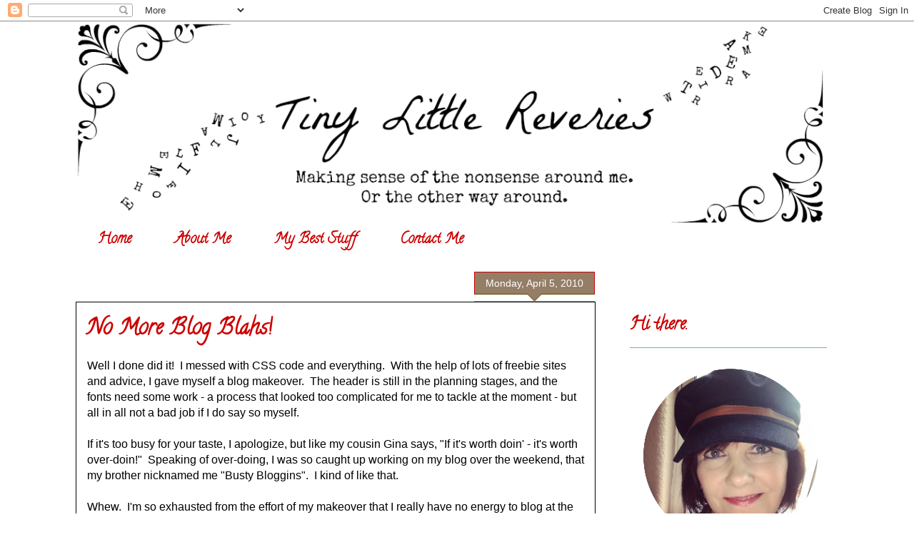

--- FILE ---
content_type: text/plain
request_url: https://www.google-analytics.com/j/collect?v=1&_v=j102&a=624573770&t=pageview&_s=1&dl=https%3A%2F%2Fwww.tinylittlereveries.com%2F2010%2F04%2Fno-more-blog-blahs.html&ul=en-us%40posix&dt=Tiny%20Little%20Reveries%3A%20No%20More%20Blog%20Blahs!&sr=1280x720&vp=1280x720&_u=IEBAAEABAAAAACAAI~&jid=1336681009&gjid=1050291624&cid=2054099024.1769006972&tid=UA-12753096-1&_gid=2053210827.1769006972&_r=1&_slc=1&z=1809703115
body_size: -453
content:
2,cG-8T28HB8GN5